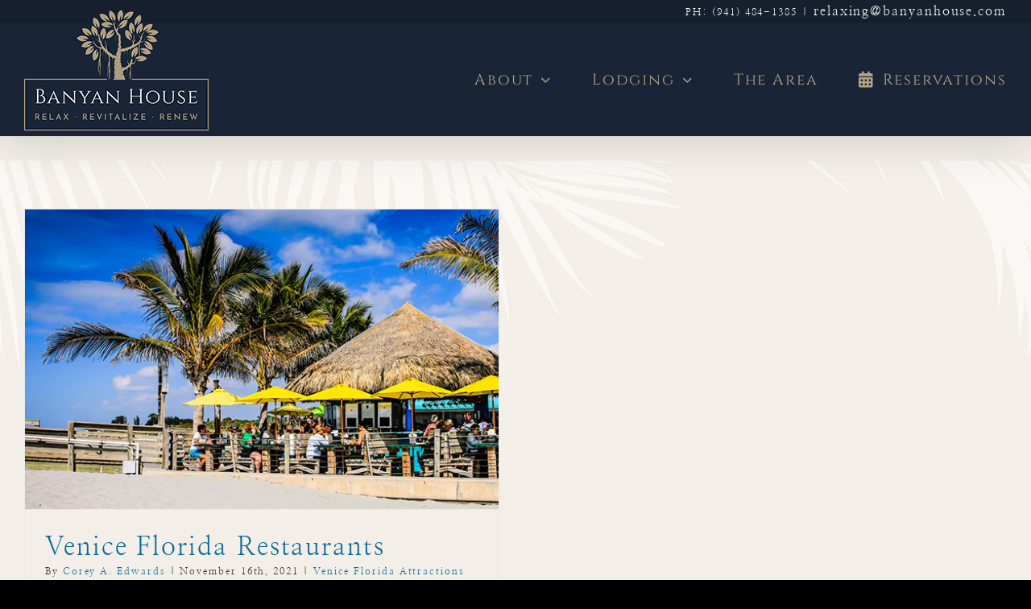

--- FILE ---
content_type: text/css
request_url: https://banyanhouse.com/wp-content/uploads/uag-plugin/assets/0/uag-css-30.css?ver=1768928449
body_size: 484
content:
.uagb-section__wrap{position:relative}.uagb-section__wrap .uagb-section__inner-wrap{position:relative;z-index:2;margin-right:auto;margin-left:auto}.uagb-section__wrap .uagb-section__overlay{position:absolute;top:0;left:0;width:100%;height:100%}.uagb-section__wrap .uagb-section__video-wrap{position:absolute;top:0;left:0;z-index:0;width:100%;height:100%;transition:opacity 1s;overflow:hidden;-webkit-transition:opacity 1s;-o-transition:opacity 1s}.uagb-section__wrap .uagb-section__video-wrap video{display:inline-block;vertical-align:baseline;width:100%;height:100%;max-width:100%;margin:0;background-size:cover;border:none;object-fit:cover;line-height:1;-o-object-fit:cover}@media (min-width: 768px) and (max-width: 1024px){.wp-block-uagb-section.uagb-section__wrap.uagb-section__background-image{background-attachment:scroll}}
.uagb-block-14447801.uagb-section__wrap{padding-top: 20px;padding-bottom: 20px;padding-left: 5px;padding-right: 5px;margin-top: 0px;margin-bottom: 0px;border-style: none;margin-right: auto;margin-left: auto;max-width: 1040px;}.uagb-block-14447801 > .uagb-section__video-wrap{opacity: 0.5;}.uagb-block-14447801 > .uagb-section__inner-wrap{max-width: 100%;}.uagb-block-14447801.wp-block-uagb-section{box-shadow: 0px 0px    ;}.uagb-block-14447801 > .uagb-section__overlay{border-radius:    ;}@media only screen and (max-width: 976px) {.uagb-block-14447801.uagb-section__wrap{border-style: none;}}@media only screen and (max-width: 767px) {.uagb-block-14447801.uagb-section__wrap{border-style: none;}}.uag-blocks-common-selector{z-index:var(--z-index-desktop) !important}@media (max-width: 976px){.uag-blocks-common-selector{z-index:var(--z-index-tablet) !important}}@media (max-width: 767px){.uag-blocks-common-selector{z-index:var(--z-index-mobile) !important}}
